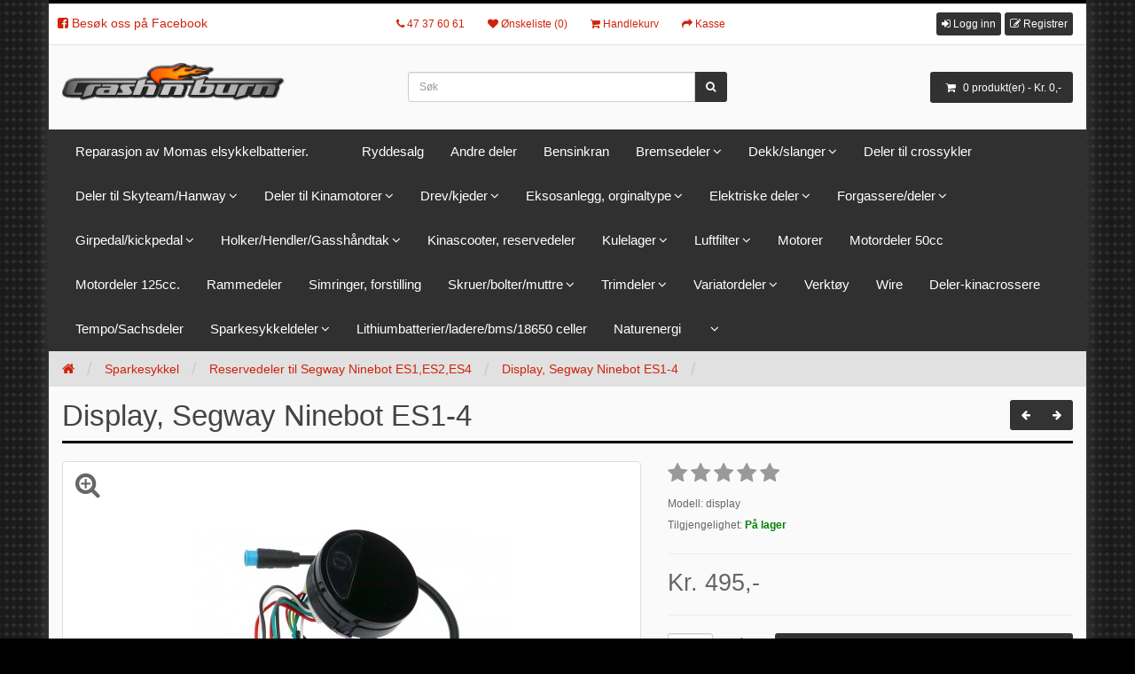

--- FILE ---
content_type: text/html; charset=utf-8
request_url: https://www.crash.no/deler-til-sparkesykler/reservedeler-til-segway-ninebot-es1,es2,es4/display,-segway-ninebot-es1-4.html
body_size: 47297
content:
<!DOCTYPE html>
<!--[if IE]><![endif]-->
<!--[if IE 8 ]><html dir="ltr" lang="no" class="ie8"><![endif]-->
<!--[if IE 9 ]><html dir="ltr" lang="no" class="ie9"><![endif]-->
<!--[if (gt IE 9)|!(IE)]><!-->
<html dir="ltr" lang="no">
<!--<![endif]-->
<head>
    <meta charset="UTF-8" />
    <meta name="viewport" content="width=device-width, initial-scale=1">
    <title>Display, Segway Ninebot ES1-4 - Crash'n Burn</title>
    <base href="https://www.crash.no/" />
            <meta http-equiv="X-UA-Compatible" content="IE=edge">
        <link href="https://www.crash.no/image/catalog/favicon.png" rel="icon" />
                <!-- Stylesheets -->
    <link href="catalog/view/javascript/bootstrap/css/bootstrap.min.css" rel="stylesheet" media="screen" />
    <link href="catalog/view/javascript/font-awesome/css/font-awesome.min.css" rel="stylesheet" type="text/css" />
    <link href="catalog/view/theme/hera-arastta/stylesheet/animate.min.css" rel="stylesheet" media="screen" />
    <link href='//fonts.googleapis.com/css?family=Open+Sans:400,700&subset=latin,greek,cyrillic' rel='stylesheet' type='text/css'>
    <link href="catalog/view/theme/hera-arastta/stylesheet/stylesheet.css" rel="stylesheet">
    
        <link href="catalog/view/javascript/jquery/magnific/magnific-popup.css" type="text/css" rel="stylesheet" media="screen" />
        <link href="catalog/view/javascript/jquery/datetimepicker/bootstrap-datetimepicker.min.css" type="text/css" rel="stylesheet" media="screen" />
        <link href="catalog/view/theme/hera-arastta/stylesheet/customizer.css" type="text/css" rel="stylesheet" media="screen" />
        <link href="catalog/view/theme/hera-arastta/stylesheet/custom.css" type="text/css" rel="stylesheet" media="screen" />
    
                <style type="text/css">
        .stock-status { color: #008000; font-weight: bold;}        </style>
            
    <script src="catalog/view/javascript/jquery/jquery-2.1.1.min.js" type="text/javascript"></script>
    <script src="catalog/view/javascript/bootstrap/js/bootstrap.min.js" type="text/javascript" async defer></script>
    <script src="catalog/view/javascript/common.js" type="text/javascript" async defer></script>
    <script src="catalog/view/javascript/arastta.js" type="text/javascript" async defer></script>
    <script src="catalog/view/theme/hera-arastta/js/jquery.matchHeight-min.js" type="text/javascript" async defer></script>
        <script src="catalog/view/javascript/jquery/magnific/jquery.magnific-popup.min.js" type="text/javascript"></script>
        <script src="catalog/view/javascript/jquery/datetimepicker/moment.js" type="text/javascript"></script>
        <script src="catalog/view/javascript/jquery/datetimepicker/bootstrap-datetimepicker.min.js" type="text/javascript"></script>
        <script src="https://www.google.com/recaptcha/api.js" type="text/javascript"></script>
        <script src="catalog/view/theme/hera-arastta/javascript/custom.js" type="text/javascript"></script>
                    <script>
  (function(i,s,o,g,r,a,m){i['GoogleAnalyticsObject']=r;i[r]=i[r]||function(){
  (i[r].q=i[r].q||[]).push(arguments)},i[r].l=1*new Date();a=s.createElement(o),
  m=s.getElementsByTagName(o)[0];a.async=1;a.src=g;m.parentNode.insertBefore(a,m)
  })(window,document,'script','https://www.google-analytics.com/analytics.js','ga');

  ga('create', 'UA-26181768-1', 'auto');
  ga('send', 'pageview');

<script>
  (function(i,s,o,g,r,a,m){i['GoogleAnalyticsObject']=r;i[r]=i[r]||function(){
  (i[r].q=i[r].q||[]).push(arguments)},i[r].l=1*new Date();a=s.createElement(o),
  m=s.getElementsByTagName(o)[0];a.async=1;a.src=g;m.parentNode.insertBefore(a,m)
  })(window,document,'script','https://www.google-analytics.com/analytics.js','ga');

  ga('create', 'UA-76362614-2', 'auto');
  ga('send', 'pageview');

</script>                </head>
<body class="product-product-1465">
<div class="container border-top">
<!-- Full Toolbar -->
<div id="top" class="row">
  <div class="col-lg-12">
    <div class="row">
      <div class="col-xs-4 col-sm-3">
        <ul class="list-inline" style="margin-bottom: 0">
        <a href="https://www.facebook.com/crashnburn.no/" target="_blank"><i class="fa fa-facebook-square"></i> Besøk oss på Facebook</a>
                </ul>
      </div>
      <div id="top-links" class="nav text-center col-xs-4 col-sm-6">
        <ul class="list-inline" style="margin-bottom: 0">
          <li><a class="btn btn-link btn-xs" href="tel:47 37 60 61"><i class="fa fa-phone"></i> <span class="hidden-xs hidden-sm">47 37 60 61</span></a></li>
          <li><a class="btn btn-link btn-xs" href="https://www.crash.no/account/wishlist.html" id="wishlist-total" title="Ønskeliste (0)"><i class="fa fa-heart"></i> <span class="hidden-xs hidden-sm">Ønskeliste (0)</span></a></li>
          <li><a class="btn btn-link btn-xs" href="https://www.crash.no/checkout/cart.html" title="Handlekurv"><i class="fa fa-shopping-cart"></i> <span class="hidden-xs hidden-sm">Handlekurv</span></a></li>
          <li><a class="btn btn-link btn-xs" href="https://www.crash.no/checkout/checkout.html" title="Kasse"><i class="fa fa-share"></i> <span class="hidden-xs hidden-sm hidden-md">Kasse</span></a></li>
        </ul>
      </div>
      <div class="col-xs-4 col-sm-3 text-right">
                <a href="https://www.crash.no/account/login.html" class="btn btn-default btn-xs"><i class="fa fa-sign-in"></i> <span class="hidden-xs hidden-sm">Logg inn</span></a>
        <a href="https://www.crash.no/account/register.html" class="btn btn-default btn-xs"><i class="fa fa-pencil-square-o"></i> <span class="hidden-xs hidden-sm">Registrer</span></a>
              </div>
    </div>
  </div>
</div>
<header class="row" role="banner">
  <div class="col-lg-4 col-md-4 col-sm-6" data-mh="header">
    <div id="logo" class="logo">
            <a href="https://www.crash.no/"><img src="https://www.crash.no/image/catalog/crash_logo.png" title="Crash'n Burn" alt="Crash'n Burn" class="img-responsive" /></a>
          </div>
  </div>
  <div class="col-lg-4 col-md-4 col-sm-6" data-mh="header"><div id="search" class="input-group">
  <input type="text" name="search" value="" placeholder="Søk" class="form-control" />
  <span class="input-group-btn">
    <button type="button" class="btn btn-default"><i class="fa fa-search"></i></button>
  </span>
</div>  </div>
  <div class="col-lg-4 col-md-4 col-sm-12" data-mh="header"><div id="cart" class="btn-group btn-block text-right">
  <button type="button" data-toggle="dropdown" data-loading-text="Laster ..." class="btn btn-primary dropdown-toggle pull-right">
    <i class="fa fa-shopping-cart"></i>
    <span id="cart-total">0 produkt(er) - Kr. 0,-</span>
  </button>
  <ul class="dropdown-menu pull-right">
        <li>
      <p class="text-center">Din handlekurv er tom.</p>
    </li>
      </ul>
</div>
</div>
</header>
  <div class="navbar-header clearfix">
    <span id="category">Kategorier</span>
    <button id="offcanvas" type="button" class="btn btn-default pull-right"><i class="fa fa-bars"></i></button>
    <button id="offcanvasclose" type="button" class="btn btn-danger pull-right"><i class="fa fa-times"></i></button>
  </div>
  <nav id="menu" class="navbar row">
    <div class="navbar-collapse">
      <ul class="nav navbar-nav">
                        <li><a href="https://www.crash.no/reparasjon-av-momas-elsykkelbatterier.html">Reparasjon av Momas elsykkelbatterier.</a></li>
                                <li><a href="#"></a></li>
                                <li><a href="https://www.crash.no/ryddesalg.html">Ryddesalg</a></li>
                                <li><a href="https://www.crash.no/andre-deler.html">Andre deler</a></li>
                                <li><a href="https://www.crash.no/bensinkran.html">Bensinkran</a></li>
                                <li class="dropdown"><a href="https://www.crash.no/bremsedeler.html" class="dropdown-toggle" data-toggle="dropdown">Bremsedeler</a>
          <div class="dropdown-menu">
            <div class="dropdown-inner">
                            <ul class="list-unstyled">
                                <li><a href="https://www.crash.no/bremsedeler/andre-bremsedeler.html">Andre bremsedeler (15)</a></li>
                                <li><a href="https://www.crash.no/bremsedeler/bremseklosser-bremsesko.html">Bremseklosser/bremsesko (42)</a></li>
                                <li><a href="https://www.crash.no/bremsedeler/bremseskiver.html">Bremseskiver (0)</a></li>
                              </ul>
                          </div>
              <a href="https://www.crash.no/bremsedeler.html" class="see-all">Vis alle Bremsedeler</a>
            </div>
        </li>
                                <li class="dropdown"><a href="https://www.crash.no/dekk-slanger.html" class="dropdown-toggle" data-toggle="dropdown">Dekk/slanger</a>
          <div class="dropdown-menu">
            <div class="dropdown-inner">
                            <ul class="list-unstyled">
                                <li><a href="https://www.crash.no/dekk-slanger/dekk.html">Dekk (16)</a></li>
                                <li><a href="https://www.crash.no/dekk-slanger/slanger.html">Slanger (12)</a></li>
                              </ul>
                          </div>
              <a href="https://www.crash.no/dekk-slanger.html" class="see-all">Vis alle Dekk/slanger</a>
            </div>
        </li>
                                <li><a href="https://www.crash.no/deler-til-crossykler.html">Deler til crossykler</a></li>
                                <li class="dropdown"><a href="https://www.crash.no/deler-til-acedaxmonkey-og-pbr.html" class="dropdown-toggle" data-toggle="dropdown">Deler til Skyteam/Hanway</a>
          <div class="dropdown-menu">
            <div class="dropdown-inner">
                            <ul class="list-unstyled">
                                <li><a href="https://www.crash.no/deler-til-acedaxmonkey-og-pbr/dax.html">Dax (107)</a></li>
                                <li><a href="https://www.crash.no/deler-til-acedaxmonkey-og-pbr/monkey.html">Monkey (129)</a></li>
                                <li><a href="https://www.crash.no/deler-til-acedaxmonkey-og-pbr/pbr.html">Pbr (31)</a></li>
                                <li><a href="https://www.crash.no/deler-til-acedaxmonkey-og-pbr/chappy.html">Chappy (8)</a></li>
                                <li><a href="https://www.crash.no/deler-til-acedaxmonkey-og-pbr/skyteam-ace.html">Skyteam Ace (1)</a></li>
                                <li><a href="https://www.crash.no/deler-til-acedaxmonkey-og-pbr/hanway.html">Hanway. (2)</a></li>
                              </ul>
                          </div>
              <a href="https://www.crash.no/deler-til-acedaxmonkey-og-pbr.html" class="see-all">Vis alle Deler til Skyteam/Hanway</a>
            </div>
        </li>
                                <li class="dropdown"><a href="https://www.crash.no/deler-til-kinamotorer.html" class="dropdown-toggle" data-toggle="dropdown">Deler til Kinamotorer</a>
          <div class="dropdown-menu">
            <div class="dropdown-inner">
                            <ul class="list-unstyled">
                                <li><a href="https://www.crash.no/deler-til-kinamotorer/50cc-2-takt-scootermotor.html">50cc 2-takt scootermotor (19)</a></li>
                                <li><a href="https://www.crash.no/deler-til-kinamotorer/50cc-4-takt-scootermotor.html">50cc 4-takt scootermotor (36)</a></li>
                                <li><a href="https://www.crash.no/deler-til-kinamotorer/gearmotor-liggende-sylinder.html">Gearmotor, liggende sylinder (53)</a></li>
                                <li><a href="https://www.crash.no/deler-til-kinamotorer/gearmotor-stende-sylinder.html">Gearmotor, stående sylinder (19)</a></li>
                              </ul>
                          </div>
              <a href="https://www.crash.no/deler-til-kinamotorer.html" class="see-all">Vis alle Deler til Kinamotorer</a>
            </div>
        </li>
                                <li class="dropdown"><a href="https://www.crash.no/drev-kjeder.html" class="dropdown-toggle" data-toggle="dropdown">Drev/kjeder</a>
          <div class="dropdown-menu">
            <div class="dropdown-inner">
                            <ul class="list-unstyled">
                                <li><a href="https://www.crash.no/drev-kjeder/bakdrev.html">Bakdrev (40)</a></li>
                                <li><a href="https://www.crash.no/drev-kjeder/drevsett.html">Drevsett (1)</a></li>
                                <li><a href="https://www.crash.no/drev-kjeder/framdrev.html">Framdrev (22)</a></li>
                                <li><a href="https://www.crash.no/drev-kjeder/kjedels.html">Kjedelås (5)</a></li>
                                <li><a href="https://www.crash.no/drev-kjeder/kjeder.html">Kjeder (3)</a></li>
                              </ul>
                          </div>
              <a href="https://www.crash.no/drev-kjeder.html" class="see-all">Vis alle Drev/kjeder</a>
            </div>
        </li>
                                <li class="dropdown"><a href="https://www.crash.no/eksosanlegg-orginaltype.html" class="dropdown-toggle" data-toggle="dropdown">Eksosanlegg, orginaltype</a>
          <div class="dropdown-menu">
            <div class="dropdown-inner">
                            <ul class="list-unstyled">
                                <li><a href="https://www.crash.no/eksosanlegg-orginaltype/dempervatt.html">Dempervatt (0)</a></li>
                                <li><a href="https://www.crash.no/eksosanlegg-orginaltype/eksosanlegg.html">Eksosanlegg (10)</a></li>
                                <li><a href="https://www.crash.no/eksosanlegg-orginaltype/eksosgummi.html">Eksosgummi (0)</a></li>
                              </ul>
                          </div>
              <a href="https://www.crash.no/eksosanlegg-orginaltype.html" class="see-all">Vis alle Eksosanlegg, orginaltype</a>
            </div>
        </li>
                                <li class="dropdown"><a href="https://www.crash.no/elektriske-deler.html" class="dropdown-toggle" data-toggle="dropdown">Elektriske deler</a>
          <div class="dropdown-menu">
            <div class="dropdown-inner">
                            <ul class="list-unstyled">
                                <li><a href="https://www.crash.no/elektriske-deler/andre-el-deler.html">Andre el- deler (12)</a></li>
                                <li><a href="https://www.crash.no/elektriske-deler/baklys-baklysglass.html">Baklys/baklysglass (15)</a></li>
                                <li><a href="https://www.crash.no/elektriske-deler/batteri.html">Batteri (4)</a></li>
                                <li><a href="https://www.crash.no/elektriske-deler/batterilader.html">Batterilader (0)</a></li>
                                <li><a href="https://www.crash.no/elektriske-deler/blinklys-blinklysglass.html">Blinklys/blinklysglass (5)</a></li>
                                <li><a href="https://www.crash.no/elektriske-deler/blinklysrele.html">Blinklysrele (1)</a></li>
                                <li><a href="https://www.crash.no/elektriske-deler/cdi-tenningsbokser.html">Cdi (tenningsbokser) (14)</a></li>
                                <li><a href="https://www.crash.no/elektriske-deler/coil.html">Coil (5)</a></li>
                                <li><a href="https://www.crash.no/elektriske-deler/frontlykter.html">Frontlykter (4)</a></li>
                                <li><a href="https://www.crash.no/elektriske-deler/ledningsnett.html">Ledningsnett (3)</a></li>
                                <li><a href="https://www.crash.no/elektriske-deler/lysprer.html">Lyspærer (6)</a></li>
                                <li><a href="https://www.crash.no/elektriske-deler/regulator-likeretter.html">Regulator/Likeretter (4)</a></li>
                                <li><a href="https://www.crash.no/elektriske-deler/startmotorer.html">Startmotorer (10)</a></li>
                                <li><a href="https://www.crash.no/elektriske-deler/startrele.html">Startrele (1)</a></li>
                                <li><a href="https://www.crash.no/elektriske-deler/tenningsls.html">Tenningslås (14)</a></li>
                                <li><a href="https://www.crash.no/elektriske-deler/tennplater.html">Tennplater (6)</a></li>
                                <li><a href="https://www.crash.no/elektriske-deler/tennplugger-plugghetter.html">Tennplugger/plugghetter (6)</a></li>
                                <li><a href="https://www.crash.no/elektriske-deler/turtallsperrer.html">Turtallsperrer (1)</a></li>
                              </ul>
                          </div>
              <a href="https://www.crash.no/elektriske-deler.html" class="see-all">Vis alle Elektriske deler</a>
            </div>
        </li>
                                <li class="dropdown"><a href="https://www.crash.no/forgassere-deler.html" class="dropdown-toggle" data-toggle="dropdown">Forgassere/deler</a>
          <div class="dropdown-menu">
            <div class="dropdown-inner">
                            <ul class="list-unstyled">
                                <li><a href="https://www.crash.no/forgassere-deler/dyser.html">Dyser (8)</a></li>
                                <li><a href="https://www.crash.no/forgassere-deler/forgasserdeler.html">Forgasserdeler (4)</a></li>
                                <li><a href="https://www.crash.no/forgassere-deler/forgassere.html">Forgassere (20)</a></li>
                              </ul>
                          </div>
              <a href="https://www.crash.no/forgassere-deler.html" class="see-all">Vis alle Forgassere/deler</a>
            </div>
        </li>
                                <li class="dropdown"><a href="https://www.crash.no/girpedal-kickpedal.html" class="dropdown-toggle" data-toggle="dropdown">Girpedal/kickpedal</a>
          <div class="dropdown-menu">
            <div class="dropdown-inner">
                            <ul class="list-unstyled">
                                <li><a href="https://www.crash.no/girpedal-kickpedal/girpedal.html">Girpedal (8)</a></li>
                                <li><a href="https://www.crash.no/girpedal-kickpedal/kickaxel-kickdeler.html">Kickaxel/kickdeler (8)</a></li>
                                <li><a href="https://www.crash.no/girpedal-kickpedal/kickpedal.html">Kickpedal (13)</a></li>
                              </ul>
                          </div>
              <a href="https://www.crash.no/girpedal-kickpedal.html" class="see-all">Vis alle Girpedal/kickpedal</a>
            </div>
        </li>
                                <li class="dropdown"><a href="https://www.crash.no/holker-hendler-gasshndtak.html" class="dropdown-toggle" data-toggle="dropdown">Holker/Hendler/Gasshåndtak</a>
          <div class="dropdown-menu">
            <div class="dropdown-inner">
                            <ul class="list-unstyled">
                                <li><a href="https://www.crash.no/holker-hendler-gasshndtak/hendler.html">Hendler (21)</a></li>
                                <li><a href="https://www.crash.no/holker-hendler-gasshndtak/holker.html">Holker (8)</a></li>
                                <li><a href="https://www.crash.no/holker-hendler-gasshndtak/gasshndtak.html">Gasshåndtak (4)</a></li>
                              </ul>
                          </div>
              <a href="https://www.crash.no/holker-hendler-gasshndtak.html" class="see-all">Vis alle Holker/Hendler/Gasshåndtak</a>
            </div>
        </li>
                                <li><a href="https://www.crash.no/kinascooter-reservedeler.html">Kinascooter, reservedeler</a></li>
                                <li class="dropdown"><a href="https://www.crash.no/kulelager.html" class="dropdown-toggle" data-toggle="dropdown">Kulelager</a>
          <div class="dropdown-menu">
            <div class="dropdown-inner">
                            <ul class="list-unstyled">
                                <li><a href="https://www.crash.no/kulelager/div-kulelager.html">Div. kulelager (1)</a></li>
                                <li><a href="https://www.crash.no/kulelager/hjullager.html">Hjullager (1)</a></li>
                                <li><a href="https://www.crash.no/kulelager/veivlager.html">Veivlager (2)</a></li>
                              </ul>
                          </div>
              <a href="https://www.crash.no/kulelager.html" class="see-all">Vis alle Kulelager</a>
            </div>
        </li>
                                <li class="dropdown"><a href="https://www.crash.no/luftfilter.html" class="dropdown-toggle" data-toggle="dropdown">Luftfilter</a>
          <div class="dropdown-menu">
            <div class="dropdown-inner">
                            <ul class="list-unstyled">
                                <li><a href="https://www.crash.no/luftfilter/luftfilterelement.html">Luftfilterelement (0)</a></li>
                                <li><a href="https://www.crash.no/luftfilter/powerfilter.html">Powerfilter (5)</a></li>
                                <li><a href="https://www.crash.no/luftfilter/orginale-luftfiltere.html">Orginale luftfiltere (1)</a></li>
                              </ul>
                          </div>
              <a href="https://www.crash.no/luftfilter.html" class="see-all">Vis alle Luftfilter</a>
            </div>
        </li>
                                <li><a href="https://www.crash.no/motorer.html">Motorer</a></li>
                                <li><a href="https://www.crash.no/motordeler-50cc.html">Motordeler 50cc</a></li>
                                <li><a href="https://www.crash.no/motordeler-125cc.html">Motordeler 125cc.</a></li>
                                <li><a href="https://www.crash.no/rammedeler.html">Rammedeler</a></li>
                                <li><a href="https://www.crash.no/simringer-forstilling.html">Simringer, forstilling</a></li>
                                <li class="dropdown"><a href="https://www.crash.no/skruer-bolter.html" class="dropdown-toggle" data-toggle="dropdown">Skruer/bolter/muttre</a>
          <div class="dropdown-menu">
            <div class="dropdown-inner">
                            <ul class="list-unstyled">
                                <li><a href="https://www.crash.no/skruer-bolter/deler-til-sparkesykler.html">Sparkesykkel (54)</a></li>
                              </ul>
                          </div>
              <a href="https://www.crash.no/skruer-bolter.html" class="see-all">Vis alle Skruer/bolter/muttre</a>
            </div>
        </li>
                                <li class="dropdown"><a href="https://www.crash.no/trimdeler.html" class="dropdown-toggle" data-toggle="dropdown">Trimdeler</a>
          <div class="dropdown-menu">
            <div class="dropdown-inner">
                            <ul class="list-unstyled">
                                <li><a href="https://www.crash.no/trimdeler/trimsylinder.html">Trimsylinder (35)</a></li>
                                <li><a href="https://www.crash.no/trimdeler/effektanlegg.html">Effektanlegg (41)</a></li>
                                <li><a href="https://www.crash.no/trimdeler/forgasser.html">Forgasser (10)</a></li>
                                <li><a href="https://www.crash.no/trimdeler/innsug.html">Insug (11)</a></li>
                                <li><a href="https://www.crash.no/trimdeler/omdreving.html">Omdreving (1)</a></li>
                                <li><a href="https://www.crash.no/trimdeler/pakninger112.html">Pakninger (2)</a></li>
                                <li><a href="https://www.crash.no/trimdeler/reedventil.html">Reedventil (1)</a></li>
                                <li><a href="https://www.crash.no/trimdeler/stempler111.html">Stempler (12)</a></li>
                                <li><a href="https://www.crash.no/trimdeler/trim-cdi.html">Trim cdi (3)</a></li>
                                <li><a href="https://www.crash.no/trimdeler/trimclutch.html">Trimclutch (1)</a></li>
                                <li><a href="https://www.crash.no/trimdeler/trimtopp.html">Trimtopp (1)</a></li>
                                <li><a href="https://www.crash.no/trimdeler/variatorer.html">Variatorer (6)</a></li>
                                <li><a href="https://www.crash.no/trimdeler/veiver110.html">Veiver (22)</a></li>
                                <li><a href="https://www.crash.no/trimdeler/powerfilter115.html">Powerfilter (4)</a></li>
                                <li><a href="https://www.crash.no/trimdeler/stempelringer.html">Stempelringer (0)</a></li>
                              </ul>
                          </div>
              <a href="https://www.crash.no/trimdeler.html" class="see-all">Vis alle Trimdeler</a>
            </div>
        </li>
                                <li class="dropdown"><a href="https://www.crash.no/variatordeler.html" class="dropdown-toggle" data-toggle="dropdown">Variatordeler</a>
          <div class="dropdown-menu">
            <div class="dropdown-inner">
                            <ul class="list-unstyled">
                                <li><a href="https://www.crash.no/variatordeler/variatorhylse.html">Variatorhylse (0)</a></li>
                                <li><a href="https://www.crash.no/variatordeler/variator.html">Variator (11)</a></li>
                                <li><a href="https://www.crash.no/variatordeler/variatorreim.html">variatorreim (3)</a></li>
                                <li><a href="https://www.crash.no/variatordeler/variatorvekter.html">Variatorvekter (4)</a></li>
                                <li><a href="https://www.crash.no/variatordeler/ytre-variatorskive.html">Ytre variatorskive (5)</a></li>
                                <li><a href="#">Insug</a></li>
                                <li><a href="https://www.crash.no/variatordeler/clutchdeler122.html">Clutchdeler (3)</a></li>
                              </ul>
                          </div>
              <a href="https://www.crash.no/variatordeler.html" class="see-all">Vis alle Variatordeler</a>
            </div>
        </li>
                                <li><a href="https://www.crash.no/verkty.html">Verktøy</a></li>
                                <li><a href="https://www.crash.no/wire.html">Wire</a></li>
                                <li><a href="https://www.crash.no/deler-kinacrossere.html">Deler-kinacrossere</a></li>
                                <li><a href="https://www.crash.no/tempo-sachsdeler.html">Tempo/Sachsdeler</a></li>
                                <li class="dropdown"><a href="https://www.crash.no/deler-til-sparkesykler.html" class="dropdown-toggle" data-toggle="dropdown">Sparkesykkeldeler</a>
          <div class="dropdown-menu">
            <div class="dropdown-inner">
                            <ul class="list-unstyled">
                                <li><a href="#"></a></li>
                              </ul>
                          </div>
              <a href="https://www.crash.no/deler-til-sparkesykler.html" class="see-all">Vis alle Sparkesykkeldeler</a>
            </div>
        </li>
                                <li><a href="https://www.crash.no/lithiumbatterier-deler-til-batterybygging.html">Lithiumbatterier/ladere/bms/18650 celler</a></li>
                                <li><a href="https://www.crash.no/naturenergi.html">Naturenergi</a></li>
                                <li class="dropdown"><a href="#" class="dropdown-toggle" data-toggle="dropdown"></a>
          <div class="dropdown-menu">
            <div class="dropdown-inner">
                            <ul class="list-unstyled">
                                <li><a href="#">Alupex pressdeler</a></li>
                              </ul>
                          </div>
              <a href="#" class="see-all">Vis alle </a>
            </div>
        </li>
                      </ul>
    </div>
  </nav>
</div>
<script>
// Check if we need offcanvas
if (jQuery(window).width() < 993) {
  jQuery('#menu').addClass('offcanvas');
}
jQuery(window).resize(function(){
  if (jQuery(window).width() > 992) {
    jQuery('#menu').removeClass('offcanvas shadow').removeAttr('style');
    jQuery('body').removeClass('noscroll');
  } else {
    jQuery('#menu').addClass('offcanvas');
  }
});
// Offcanvas button
jQuery('#offcanvas').click(
  function(e){
    jQuery(this).hide();
    jQuery('#offcanvasclose').show();
    e.preventDefault();
    jQuery('body').addClass('noscroll');
    jQuery('#menu').animate({left: "0"}, 500).addClass('shadow');
  });
jQuery('#offcanvasclose').click(
  function(e){
    jQuery(this).hide();
    jQuery('#offcanvas').show();
    e.preventDefault();
    jQuery('body').removeClass('noscroll');
    jQuery('#menu').animate({left: '-260px'}, 500).removeClass('shadow');
  });
</script>
<div class="container">
  <ul class="breadcrumb">
        <li><a href="https://www.crash.no/"><i class="fa fa-home"></i></a></li>
        <li><a href="https://www.crash.no/deler-til-sparkesykler.html">Sparkesykkel</a></li>
        <li><a href="https://www.crash.no/deler-til-sparkesykler/reservedeler-til-segway-ninebot-es1,es2,es4.html">Reservedeler til Segway Ninebot ES1,ES2,ES4</a></li>
        <li><a href="https://www.crash.no/deler-til-sparkesykler/reservedeler-til-segway-ninebot-es1,es2,es4/display,-segway-ninebot-es1-4.html">Display, Segway Ninebot ES1-4</a></li>
      </ul>
  <div class="row">
                    <main id="content" class="col-sm-12 product-page">
            <div class="btn-group product-navigation pull-right hidden-xs">
        <button type="button" data-toggle="tooltip" class="btn btn-default" onclick="window.location.href='https://www.crash.no/deler-til-sparkesykler/reservedeler-til-segway-ninebot-es1,es2,es4/dekk,-segway-ninebot-es1-4.html';" title="Dekk, Segway Ninebot ES1-4" ><i class="fa fa-arrow-left"></i></button>
        <button type="button" data-toggle="tooltip" class="btn btn-default" onclick="window.location.href='https://www.crash.no/deler-til-sparkesykler/reservedeler-til-segway-ninebot-es1,es2,es4/gass,-segway-ninebot-es1-4.html';" title="Gass, Segway Ninebot ES1-4" ><i class="fa fa-arrow-right"></i></button>
      </div>
      <h1 class="title">Display, Segway Ninebot ES1-4</h1>
      <div class="row">
                                <div class="col-sm-7">
          <!-- Images -->
                    <ul class="thumbnails">
                        <li class="main-image relative"><a class="thumbnail" href="https://www.crash.no/image/cache/catalog/displayes-800x800.jpg" title="Display, Segway Ninebot ES1-4"><img id="main-image" class="img-responsive" src="https://www.crash.no/image/cache/catalog/displayes-360x360.jpg" title="Display, Segway Ninebot ES1-4" alt="Display, Segway Ninebot ES1-4" /></a></li>
                                                <li class="image-additional"><a class="thumbnail" href="https://www.crash.no/image/cache/catalog/displayes-800x800.jpg" title="Display, Segway Ninebot ES1-4"> <img src="https://www.crash.no/image/cache/catalog/displayes-74x74.jpg" title="Display, Segway Ninebot ES1-4" alt="Display, Segway Ninebot ES1-4" /></a></li>
                                  </ul>
                  </div>
                                <div class="col-sm-5 addtocart">
          <!-- Rating -->
                    <div class="rating">
            <p>
                                          <span class="fa fa-stack empty"><i class="fa fa-star fa-stack-1x"></i></span>
                                                        <span class="fa fa-stack empty"><i class="fa fa-star fa-stack-1x"></i></span>
                                                        <span class="fa fa-stack empty"><i class="fa fa-star fa-stack-1x"></i></span>
                                                        <span class="fa fa-stack empty"><i class="fa fa-star fa-stack-1x"></i></span>
                                                        <span class="fa fa-stack empty"><i class="fa fa-star fa-stack-1x"></i></span>
                                        </p>
          </div>
                    <!-- Additional infos -->
          <ul class="list-unstyled small">
                        <li>Modell: display</li>
                        <li>Tilgjengelighet: <span class="stock-status">På lager</span></li>
          </ul>
          <hr>
          <!-- Price -->
                    <ul class="list-unstyled">
                        <li>
              <span class="price-new">Kr. 495,-</span>
            </li>
                                    <li><span class="price-tax">Ekskl. mva: Kr. 396,-</span></li>
                                              </ul>
                    <div id="product">
            <!-- Options -->
                        <!-- Recurrings -->
                        <hr>
            <!-- Add to cart -->
            <div class="row addtocart-button">
              <label for="input-quantity" class="sr-only">Antall</label>
              <div class="col-xs-2">
                <input type="text" name="quantity" value="1" size="2" id="input-quantity" class="form-control input-lg text-center" />
              </div>
              <div class="col-xs-1">
              <div class="btn-group-vertical">
              <button id="plus" type="button" class="btn btn-link btn-xs qty"><i class="fa fa-chevron-up"></i></button>
              <button id="minus" type="button" class="btn btn-link btn-xs qty"><i class="fa fa-chevron-down"></i></button>
              </div>
              </div>
              <div class="col-xs-9">
                <button type="button" id="button-cart" data-loading-text="Laster ..." class="btn btn-default btn-lg btn-block">Legg i handlekurv</button>
              </div>
            </div>
            <input type="hidden" name="product_id" value="1465" />
                      </div>
          <hr>
          <div class="row">
            <div class="col-xs-6" data-mh="addthis">
              <!-- AddThis Button BEGIN -->
              <div class="addthis_sharing_toolbox addthis_default_style valign clearfix">
                <a class="addthis_button_facebook"></a>
                <a class="addthis_button_twitter"></a>
                <a class="addthis_button_google_plusone_share"></a>
                <a class="addthis_button_favorites"></a>
                <a class="addthis_button_compact"></a>
                <a class="addthis_counter addthis_bubble_style"></a>
              </div>
              <script type="text/javascript" src="//s7.addthis.com/js/300/addthis_widget.js" defer="defer"></script>
            </div>
            <div class="col-xs-6 text-right" data-mh="addthis">
              <!-- Wishlist - Compare -->
                <button type="button" data-toggle="tooltip" class="btn btn-xs" title="Legg til i ønskeliste" onclick="wishlist.add('1465');"><i class="fa fa-heart"></i></button>
                <button type="button" data-toggle="tooltip" class="btn btn-xs" title="Legg til sammenligning" onclick="compare.add('1465');"><i class="fa fa-exchange"></i></button>
            </div>
          </div>
          <hr>
          <!-- Anchor for reviews form -->
          <p class="text-center"><i class="fa fa-comments-o"></i> <a href="#" onclick="$('a[href=\'#tab-review\']').trigger('click'); return false;">0 produktomtaler / Skriv produktomtale</a></p>
          <hr class="visible-xs">
        </div>
      </div>
      <!-- Tabs -->
      <ul class="nav nav-pills">
        <li class="active"><a class="btn-xs" href="#tab-description" data-toggle="tab">Beskrivelse</a></li>
                        <li><a class="btn-xs" href="#tab-review" data-toggle="tab">Produktomtaler (0)</a></li>
              </ul>
      <div class="tab-content border">
        <!-- Description -->
        <div class="tab-pane active" id="tab-description"><p>Display til Segway Ninebot ES1-4.</p></div>
        <!-- Attributes -->
                <!-- Reviews form -->
                <div class="tab-pane" id="tab-review">
          <form class="form-horizontal" id="form-review">
            <div id="review"></div>
            <h2>Skriv produktomtale</h2>
                        Du må <a href="https://www.crash.no/account/login.html">logge inn</a> eller <a href="https://www.crash.no/account/register.html">registrere deg</a> for å kunne skrive omtale.                      </form>
        </div>
              </div>
      <!-- Related products -->
            <!-- Tags -->
            <!-- Content Bottom -->
            </main>
        </div>
</div>
<script type="text/javascript"><!--
$('select[name=\'recurring_id\'], input[name="quantity"]').change(function(){
	$.ajax({
		url: 'index.php?route=product/product/getRecurringDescription',
		type: 'post',
		data: $('input[name=\'product_id\'], input[name=\'quantity\'], select[name=\'recurring_id\']'),
		dataType: 'json',
		beforeSend: function() {
			$('#recurring-description').html('');
		},
		success: function(json) {
			$('.alert, .text-danger').remove();

			if (json['success']) {
				$('#recurring-description').html(json['success']);
			}
		}
	});
});
//--></script>
<script type="text/javascript"><!--
$('#button-cart').on('click', function() {
	$.ajax({
		url: 'index.php?route=checkout/cart/add',
		type: 'post',
		data: $('#product input[type=\'text\'], #product input[type=\'hidden\'], #product input[type=\'radio\']:checked, #product input[type=\'checkbox\']:checked, #product select, #product textarea'),
		dataType: 'json',
		beforeSend: function() {
			$('#button-cart').button('loading');
		},
		complete: function() {
			$('#button-cart').button('reset');
		},
		success: function(json) {
			$('.alert, .text-danger').remove();
			$('.form-group').removeClass('has-error');

			if (json['error']) {
				if (json['error']['option']) {
					for (i in json['error']['option']) {
						var element = $('#input-option' + i.replace('_', '-'));

						if (element.parent().hasClass('input-group')) {
							element.parent().after('<div class="text-danger">' + json['error']['option'][i] + '</div>');
						} else {
							element.after('<div class="text-danger">' + json['error']['option'][i] + '</div>');
						}
					}
				}

				if (json['error']['recurring']) {
					$('select[name=\'recurring_id\']').after('<div class="text-danger">' + json['error']['recurring'] + '</div>');
				}

				// Highlight any found errors
				$('.text-danger').parent().addClass('has-error');
			}

			if (json['success']) {
                cart.after('add', json);

                /*
				$('.breadcrumb').after('<div class="alert alert-success">' + json['success'] + '<button type="button" class="close" data-dismiss="alert">&times;</button></div>');

				$('#cart > button').html('<i class="fa fa-shopping-cart"></i> ' + json['total']);

				$('html, body').animate({ scrollTop: 0 }, 'slow');

				$('#cart > ul').load('index.php?route=common/cart/info ul li');
                */
			}
		},
        error: function(xhr, ajaxOptions, thrownError) {
            alert(thrownError + "\r\n" + xhr.statusText + "\r\n" + xhr.responseText);
        }
	});
});
//--></script>
<script type="text/javascript"><!--
$('.date').datetimepicker({
	pickTime: false
});

$('.datetime').datetimepicker({
	pickDate: true,
	pickTime: true
});

$('.time').datetimepicker({
	pickDate: false
});

$('button[id^=\'button-upload\']').on('click', function() {
	var node = this;

	$('#form-upload').remove();

	$('body').prepend('<form enctype="multipart/form-data" id="form-upload" style="display: none;"><input type="file" name="file" /></form>');

	$('#form-upload input[name=\'file\']').trigger('click');

	if (typeof timer != 'undefined') {
    	clearInterval(timer);
	}

	timer = setInterval(function() {
		if ($('#form-upload input[name=\'file\']').val() != '') {
			clearInterval(timer);

			$.ajax({
				url: 'index.php?route=tool/upload',
				type: 'post',
				dataType: 'json',
				data: new FormData($('#form-upload')[0]),
				cache: false,
				contentType: false,
				processData: false,
				beforeSend: function() {
					$(node).button('loading');
				},
				complete: function() {
					$(node).button('reset');
				},
				success: function(json) {
					$('.text-danger').remove();

					if (json['error']) {
						$(node).parent().find('input').after('<div class="text-danger">' + json['error'] + '</div>');
					}

					if (json['success']) {
						alert(json['success']);

						$(node).parent().find('input').attr('value', json['code']);
					}
				},
				error: function(xhr, ajaxOptions, thrownError) {
					alert(thrownError + "\r\n" + xhr.statusText + "\r\n" + xhr.responseText);
				}
			});
		}
	}, 500);
});
//--></script>
<script type="text/javascript"><!--
$('#review').delegate('.pagination a', 'click', function(e) {
    e.preventDefault();

    $('#review').fadeOut('slow');

    $('#review').load(this.href);

    $('#review').fadeIn('slow');
});

$('#review').load('index.php?route=product/product/review&product_id=1465');

$('#button-review').on('click', function() {
	$.ajax({
		url: 'index.php?route=product/product/write&product_id=1465',
		type: 'post',
		dataType: 'json',
		data: $("#form-review").serialize(),
		beforeSend: function() {
			$('#button-review').button('loading');
		},
		complete: function() {
			$('#button-review').button('reset');
		},
		success: function(json) {
			$('.alert-success, .alert-danger').remove();

			if (json['error']) {
				$('#review').after('<div class="alert alert-danger"><i class="fa fa-exclamation-circle"></i> ' + json['error'] + '</div>');
			}

			if (json['success']) {
				$('#review').after('<div class="alert alert-success"><i class="fa fa-check-circle"></i> ' + json['success'] + '</div>');

				$('input[name=\'name\']').val('');
				$('textarea[name=\'text\']').val('');
				$('input[name=\'rating\']:checked').prop('checked', false);
			}
		}
	});
});

$(document).ready(function() {
	$('ul.thumbnails').magnificPopup({
		type:'image',
		delegate: 'a',
		gallery: {
			enabled:true
		}
	});
});
// Image Zoom
$(window).load(function(){
  jQuery('li.main-image').addClass('zoom-img');
  // image zoom
  jQuery('#main-image')
  .wrap('<span style=\"display:block\"></span>')
  .css('display', 'inline-block')
  .parent()
  .zoom({url: 'https://www.crash.no/image/cache/catalog/displayes-800x800.jpg'});
});
// Quantity
$('button.qty').click(function (){
  var value = $('#input-quantity').attr('value');
  //alert(value);
  if ( $(this).attr('id') == 'plus' ) {
    $('#input-quantity').attr('value', parseFloat(value) + 1);
  } else if (value > 1 ) {
    $('#input-quantity').attr('value', parseFloat(value) - 1);
  }
});
// Smooth scroll
$('a[href="#"]').click(function(){
  var position = jQuery('#tab-review').offset().top;
  $('html, body').stop().animate({scrollTop:position - 80}, 800);
});
//--></script>
<!-- Image Zoom -->
<script src="catalog/view/theme/hera-arastta/js/jquery.zoom.min.js" type="text/javascript" defer></script>
  <div class="container">
  <footer class="row wow fadeIn" role="contentinfo">
    <div class="col-lg-12">
      <div class="row shop-infos">
                <div class="col-xs-6 col-sm-3" data-mh="footer">
          <h3>Informasjon</h3>
          <ul class="list-unstyled">
                        <li><a href="https://www.crash.no/handlevilkår.html">Handlevilkår</a></li>
                      </ul>
        </div>
                <div class="col-xs-6 col-sm-3" data-mh="footer">
          <h3>Snarveier</h3>
          <ul class="list-unstyled">
            
            
                        <li><a href="https://www.crash.no/product/special.html">Tilbud</a></li>
          </ul>
        </div>
        <div class="col-xs-6 col-sm-3" data-mh="footer">
          <h3>Kundekonto</h3>
          <ul class="list-unstyled">
            <li><a href="https://www.crash.no/account/account.html">Kundekonto</a></li>
            <li><a href="https://www.crash.no/account/order.html">Bestillingshistorikk</a></li>
            <li><a href="https://www.crash.no/account/wishlist.html">Ønskeliste</a></li>
            <li><a href="https://www.crash.no/account/newsletter.html">Nyhetsbrev</a></li>
          </ul>
        </div>
         <div class="col-xs-6 col-sm-3" data-mh="footer">
          <h3>Kundeservice</h3>
          <ul class="list-unstyled">
            <li><a href="https://www.crash.no/information/contact.html">Kontakt oss</a></li>
            <li><a href="https://www.crash.no/account/return/add.html">Retur</a></li>
            <li><a href="https://www.crash.no/information/sitemap.html">Sidekart</a></li>
          </ul>
        </div>
      </div>
      <div class="row copyright text-center">
        <!--<div class="col-lg-12 col-md-12 col-sm-12">
          <ul class="ccards list-inline">
            <li class="visai"></li>
            <li class="masteri"></li>
            <li class="maestroi"></li>
            <li class="dinersi"></li>
            <li class="amexi"></li>
            <li class="paypali"></li>
          </ul>
        </div>-->
                        <div class="col-lg-12 col-md-12 col-sm-12">
          <p><img src="/image/catalog/bambora_supported_cards_vipps_invoice_W_white.png" alt="Bambora betalingslogoer" style="max-width:90%;"></p>
            
          <p>Crash'n Burn &copy; 2026 &ndash; Nettbutikk utviklet i samarbeid med <a href="http://www.syntaxerror.no">syntaxerror.no</a></p>
        </div>
              </div>
    </div>
  </footer>
</div>
  <!-- To top anchor -->
  <a id="totop-scroller" href="#page"><i class="fa fa-chevron-up fa-1x"></i></a>
  <script>
  // Back-top
  jQuery("#totop-scroller").hide();
  jQuery(window).scroll(function () {
  	if (jQuery(this).scrollTop() > 100) {
  		jQuery('#totop-scroller').fadeIn();
  	} else {
  		jQuery('#totop-scroller').fadeOut();
  	}
  });
  jQuery('#totop-scroller').click(function(e){
      jQuery('html, body').animate({scrollTop:0}, 'slow');
      e.preventDefault();
  });
  // Active menu
  if ($('#category-title').length) {
    var title = $('#category-title').text();
    $('#menu').find('a')
    .each(function(){
      if ($(this).text() == title) {
         $(this).parents('li').addClass('active');
      }
    });
  }
  jQuery('h1').addClass('title');
  jQuery('div.buttons').addClass('clearfix');
  jQuery('body.checkout-cart').find('button[type="submit"]').removeClass('btn-primary').addClass('btn-default');
  </script>
  <!-- Match Product Grid Height -->
  <script>
  $(document).ready(function() {
    $('div.product-thumb .caption').matchHeight({
      byRow: true,
      property: 'min-height',
      target: null,
      remove: false
    });
  });
  </script>
  <!-- WOW -->
  <script src="catalog/view/theme/hera-arastta/js/wow.min.js" type="text/javascript" async defer></script>
  <script>
  jQuery(window).load(function(){
    new WOW().init();
  });
  </script>
</body>
</html>


--- FILE ---
content_type: text/html; charset=utf-8
request_url: https://www.crash.no/index.php?route=product/product/review&product_id=1465
body_size: 71
content:
<p>Det finnes ingen produktomtaler for dette produktet.</p>


--- FILE ---
content_type: text/css
request_url: https://www.crash.no/catalog/view/theme/hera-arastta/stylesheet/customizer.css
body_size: 1831
content:
 body { 
 	font-family : inherit; 
 } 

 body { 
 	width : 100%; 
 } 

 body { 
 	background-color : #000000; 
 } 

 body { 
 	background-color : #000000; 
 } 

 body { 
 	color : #666; 
 } 

 footer .copyright, .border-top, .owl-theme, #cart .dropdown-menu, .dropdown-menu { 
 	border-top-color : #000000; 
 } 

 #menu, #menu .see-all, #cart > .btn-primary { 
 	background-color : #303030; 
 } 

 #menu .nav > li > a, #menu a.see-all { 
 	color : #FFFFFF; 
 } 

 #menu .dropdown-inner a { 
 	color : #444444; 
 } 

 #menu .container .collapse.navbar-collapse .nav.navbar-nav .dropdown-menu li a:hover, #menu .dropdown-menu .see-all:hover { 
 	color : #444444; 
 } 

 .collapse.navbar-collapse .nav.navbar-nav .dropdown-menu { 
 	background-color : #FFFFFF; 
 } 

 .collapse.navbar-collapse .nav.navbar-nav .dropdown-menu .dropdown-inner .list-unstyled li a:hover, #menu .dropdown-menu .see-all:hover { 
 	background-color : #2980B9; 
 } 

 .breadcrumb { 
 	background-color : #E1E1E1; 
 } 

 .breadcrumb { 
 	border-color : #E1E1E1; 
 } 

 .breadcrumb > li:after { 
 	border-color : #ccc; 
 } 

 .breadcrumb li a { 
 	color : #cf230b; 
 } 

 .breadcrumb li a:hover { 
 	color : #af0000; 
 } 

 footer { 
 	background-color : #303030; 
 } 

 footer { 
 	border-color : #303030; 
 } 

 footer { 
 	color : #ccc; 
 } 

 footer .container .row .col-sm-3 .list-unstyled li a { 
 	color : #ccc; 
 } 

 footer .container .row .col-sm-3 .list-unstyled li a:hover { 
 	color : #fff; 
 } 

 .title { 
 	border-bottom-color : #000000; 
 } 

 a, .btn-link, footer .copyright a { 
 	color : #cf230b; 
 } 

 a:hover, a:focus, .btn-link:hover, .btn-link:focus, footer .copyright a:hover, footer .copyright a:focus { 
 	color : #af0000; 
 } 

 


--- FILE ---
content_type: text/css
request_url: https://www.crash.no/catalog/view/theme/hera-arastta/stylesheet/custom.css
body_size: 904
content:
/* Colors */


/* Common */
body {
    max-width:100%;
    margin-bottom:35px;
    background:#000000 url(../image/page-bg2.png) repeat fixed center top !important;
}

h2{font-size:21px;}

.container {box-shadow:0px 0px 20px rgba(110, 109, 109, 0.59);}

.price-tax {display:none;}

.price-old {
    margin-left: 0;
    display: block;
}

/* Header and logo */
@media (max-width: 992px) {
    .navbar-header {background-color:#303030;}
    .navbar-header .btn-default {
        background-color: #777;
        border-color: #777 #777 #555;
    }
}
@media (min-width: 768px) {
    .logo img {max-width:70%;}
}

/* Sidebar and modules */
div.sidebar{margin-top:20px;}
.sidebar h3{background-color:#303030;border:#303030;}

/* Captcha */
.information-contact div.g-recaptcha,
.account-register div.g-recaptcha,
.account-return-add div.g-recaptcha{margin-left:15px;}
/*div.captcha.login{margin-left:-15px;}*/
